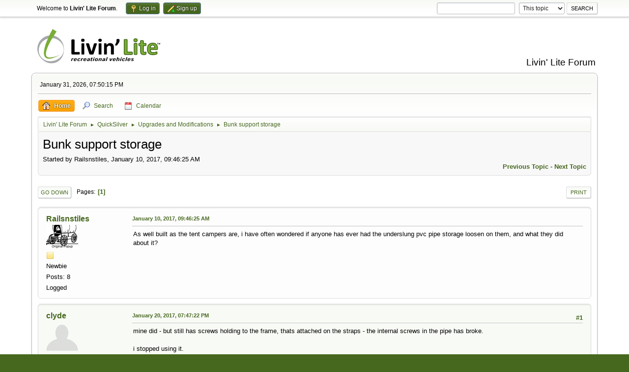

--- FILE ---
content_type: text/html; charset=UTF-8
request_url: https://www.livinlite.com/forum/index.php/topic,53.0.html?PHPSESSID=hk42sijuihg4k1n2edhs85lnb5
body_size: 5923
content:
<!DOCTYPE html>
<html lang="en-US">
<head>
	<meta charset="UTF-8">
	<link rel="stylesheet" href="https://www.livinlite.com/forum/Themes/default/css/minified_7655ec4162e35fa6a43305bf151c0e6e.css?smf214_1699626739">
	<style>
	img.avatar { max-width: 65px !important; max-height: 65px !important; }
	
	</style>
	<script>
		var smf_theme_url = "https://www.livinlite.com/forum/Themes/default";
		var smf_default_theme_url = "https://www.livinlite.com/forum/Themes/default";
		var smf_images_url = "https://www.livinlite.com/forum/Themes/default/images";
		var smf_smileys_url = "https://www.livinlite.com/forum/Smileys";
		var smf_smiley_sets = "default,aaron,akyhne,fugue,alienine";
		var smf_smiley_sets_default = "default";
		var smf_avatars_url = "https://www.livinlite.com/forum/avatars";
		var smf_scripturl = "https://www.livinlite.com/forum/index.php?PHPSESSID=hk42sijuihg4k1n2edhs85lnb5&amp;";
		var smf_iso_case_folding = false;
		var smf_charset = "UTF-8";
		var smf_session_id = "e4c22ffa8c74f398d967c88dd08a798f";
		var smf_session_var = "be84aca";
		var smf_member_id = 0;
		var ajax_notification_text = 'Loading...';
		var help_popup_heading_text = 'A little lost? Let me explain:';
		var banned_text = 'Sorry Guest, you are banned from using this forum!';
		var smf_txt_expand = 'Expand';
		var smf_txt_shrink = 'Shrink';
		var smf_collapseAlt = 'Hide';
		var smf_expandAlt = 'Show';
		var smf_quote_expand = false;
		var allow_xhjr_credentials = false;
	</script>
	<script src="https://ajax.googleapis.com/ajax/libs/jquery/3.6.3/jquery.min.js"></script>
	<script src="https://www.livinlite.com/forum/Themes/default/scripts/jquery.sceditor.bbcode.min.js?smf214_1699626739"></script>
	<script src="https://www.livinlite.com/forum/Themes/default/scripts/minified_8247c523ce9d0f8423ce802b1eb5ea52.js?smf214_1699626739"></script>
	<script src="https://www.livinlite.com/forum/Themes/default/scripts/minified_371db39c1d3a39b57f508ba4fc1888a5.js?smf214_1699626739" defer></script>
	<script>
		var smf_smileys_url = 'https://www.livinlite.com/forum/Smileys/default';
		var bbc_quote_from = 'Quote from';
		var bbc_quote = 'Quote';
		var bbc_search_on = 'on';
	var smf_you_sure ='Are you sure you want to do this?';
	</script>
	<title>Bunk support storage</title>
	<meta name="viewport" content="width=device-width, initial-scale=1">
	<meta property="og:site_name" content="Livin' Lite Forum">
	<meta property="og:title" content="Bunk support storage">
	<meta name="keywords" content="all-aluminum, ultra lightweight, truck campers, tent campers, travel trailers, toy haulers">
	<meta property="og:url" content="https://www.livinlite.com/forum/index.php/topic,53.0.html?PHPSESSID=hk42sijuihg4k1n2edhs85lnb5">
	<meta property="og:description" content="Bunk support storage">
	<meta name="description" content="Bunk support storage">
	<meta name="theme-color" content="#557EA0">
	<link rel="canonical" href="https://www.livinlite.com/forum/index.php?topic=53.0">
	<link rel="help" href="https://www.livinlite.com/forum/index.php?PHPSESSID=hk42sijuihg4k1n2edhs85lnb5&amp;action=help">
	<link rel="contents" href="https://www.livinlite.com/forum/index.php?PHPSESSID=hk42sijuihg4k1n2edhs85lnb5&amp;">
	<link rel="search" href="https://www.livinlite.com/forum/index.php?PHPSESSID=hk42sijuihg4k1n2edhs85lnb5&amp;action=search">
	<link rel="alternate" type="application/rss+xml" title="Livin' Lite Forum - RSS" href="https://www.livinlite.com/forum/index.php?PHPSESSID=hk42sijuihg4k1n2edhs85lnb5&amp;action=.xml;type=rss2;board=23">
	<link rel="alternate" type="application/atom+xml" title="Livin' Lite Forum - Atom" href="https://www.livinlite.com/forum/index.php?PHPSESSID=hk42sijuihg4k1n2edhs85lnb5&amp;action=.xml;type=atom;board=23">
	<link rel="index" href="https://www.livinlite.com/forum/index.php/board,23.0.html?PHPSESSID=hk42sijuihg4k1n2edhs85lnb5">

		<script async src="https://www.googletagmanager.com/gtag/js?id='G-LXH479MFER'"></script>

		<script>

			window.dataLayer = window.dataLayer || [];

			function gtag(){dataLayer.push(arguments);}

			gtag('js', new Date());



			gtag('config',  'G-LXH479MFER');

		</script><style>.vv_special { display:none; }</style>
</head>
<body id="chrome" class="action_messageindex board_23">
<div id="footerfix">
	<div id="top_section">
		<div class="inner_wrap">
			<ul class="floatleft" id="top_info">
				<li class="welcome">
					Welcome to <strong>Livin' Lite Forum</strong>.
				</li>
				<li class="button_login">
					<a href="https://www.livinlite.com/forum/index.php?PHPSESSID=hk42sijuihg4k1n2edhs85lnb5&amp;action=login" class="open" onclick="return reqOverlayDiv(this.href, 'Log in', 'login');">
						<span class="main_icons login"></span>
						<span class="textmenu">Log in</span>
					</a>
				</li>
				<li class="button_signup">
					<a href="https://www.livinlite.com/forum/index.php?PHPSESSID=hk42sijuihg4k1n2edhs85lnb5&amp;action=signup" class="open">
						<span class="main_icons regcenter"></span>
						<span class="textmenu">Sign up</span>
					</a>
				</li>
			</ul>
			<form id="search_form" class="floatright" action="https://www.livinlite.com/forum/index.php?PHPSESSID=hk42sijuihg4k1n2edhs85lnb5&amp;action=search2" method="post" accept-charset="UTF-8">
				<input type="search" name="search" title="search" value="">&nbsp;
				<select name="search_selection">
					<option value="all">Entire forum </option>
					<option value="topic" selected>This topic</option>
					<option value="board">This board</option>
				</select>
				<input type="hidden" name="sd_topic" value="53">
				<input type="submit" name="search2" value="Search" class="button">
				<input type="hidden" name="advanced" value="0">
			</form>
		</div><!-- .inner_wrap -->
	</div><!-- #top_section -->
	<div id="header">
		<h1 class="forumtitle">
			<a id="top" href="https://www.livinlite.com/forum/index.php?PHPSESSID=hk42sijuihg4k1n2edhs85lnb5&amp;"><img src="https://www.livinlite.com/images/logos/Livin-Lite-Logo.svg" alt="Livin' Lite Forum"></a>
		</h1>
		<div id="siteslogan">Livin' Lite Forum</div>
	</div>
	<div id="wrapper">
		<div id="upper_section">
			<div id="inner_section">
				<div id="inner_wrap" class="hide_720">
					<div class="user">
						<time datetime="2026-02-01T00:50:15Z">January 31, 2026, 07:50:15 PM</time>
					</div>
				</div>
				<a class="mobile_user_menu">
					<span class="menu_icon"></span>
					<span class="text_menu">Main Menu</span>
				</a>
				<div id="main_menu">
					<div id="mobile_user_menu" class="popup_container">
						<div class="popup_window description">
							<div class="popup_heading">Main Menu
								<a href="javascript:void(0);" class="main_icons hide_popup" title="menu"></a>
							</div>
							
					<ul class="dropmenu menu_nav">
						<li class="button_home">
							<a class="active" href="https://www.livinlite.com/forum/index.php?PHPSESSID=hk42sijuihg4k1n2edhs85lnb5&amp;">
								<span class="main_icons home"></span><span class="textmenu">Home</span>
							</a>
						</li>
						<li class="button_search">
							<a href="https://www.livinlite.com/forum/index.php?PHPSESSID=hk42sijuihg4k1n2edhs85lnb5&amp;action=search">
								<span class="main_icons search"></span><span class="textmenu">Search</span>
							</a>
						</li>
						<li class="button_calendar">
							<a href="https://www.livinlite.com/forum/index.php?PHPSESSID=hk42sijuihg4k1n2edhs85lnb5&amp;action=calendar">
								<span class="main_icons calendar"></span><span class="textmenu">Calendar</span>
							</a>
						</li>
					</ul><!-- .menu_nav -->
						</div>
					</div>
				</div>
				<div class="navigate_section">
					<ul>
						<li>
							<a href="https://www.livinlite.com/forum/index.php?PHPSESSID=hk42sijuihg4k1n2edhs85lnb5&amp;"><span>Livin' Lite Forum</span></a>
						</li>
						<li>
							<span class="dividers"> &#9658; </span>
							<a href="https://www.livinlite.com/forum/index.php?PHPSESSID=hk42sijuihg4k1n2edhs85lnb5&amp;#c3"><span>QuickSilver</span></a>
						</li>
						<li>
							<span class="dividers"> &#9658; </span>
							<a href="https://www.livinlite.com/forum/index.php/board,23.0.html?PHPSESSID=hk42sijuihg4k1n2edhs85lnb5"><span>Upgrades and Modifications</span></a>
						</li>
						<li class="last">
							<span class="dividers"> &#9658; </span>
							<a href="https://www.livinlite.com/forum/index.php/topic,53.0.html?PHPSESSID=hk42sijuihg4k1n2edhs85lnb5"><span>Bunk support storage</span></a>
						</li>
					</ul>
				</div><!-- .navigate_section -->
			</div><!-- #inner_section -->
		</div><!-- #upper_section -->
		<div id="content_section">
			<div id="main_content_section">
		<div id="display_head" class="information">
			<h2 class="display_title">
				<span id="top_subject">Bunk support storage</span>
			</h2>
			<p>Started by Railsnstiles, January 10, 2017, 09:46:25 AM</p>
			<span class="nextlinks floatright"><a href="https://www.livinlite.com/forum/index.php/topic,53.0/prev_next,prev.html?PHPSESSID=hk42sijuihg4k1n2edhs85lnb5#new">Previous topic</a> - <a href="https://www.livinlite.com/forum/index.php/topic,53.0/prev_next,next.html?PHPSESSID=hk42sijuihg4k1n2edhs85lnb5#new">Next topic</a></span>
		</div><!-- #display_head -->
		
		<div class="pagesection top">
			
		<div class="buttonlist floatright">
			
				<a class="button button_strip_print" href="https://www.livinlite.com/forum/index.php?PHPSESSID=hk42sijuihg4k1n2edhs85lnb5&amp;action=printpage;topic=53.0"  rel="nofollow">Print</a>
		</div>
			 
			<div class="pagelinks floatleft">
				<a href="#bot" class="button">Go Down</a>
				<span class="pages">Pages</span><span class="current_page">1</span> 
			</div>
		<div class="mobile_buttons floatright">
			<a class="button mobile_act">User actions</a>
			
		</div>
		</div>
		<div id="forumposts">
			<form action="https://www.livinlite.com/forum/index.php?PHPSESSID=hk42sijuihg4k1n2edhs85lnb5&amp;action=quickmod2;topic=53.0" method="post" accept-charset="UTF-8" name="quickModForm" id="quickModForm" onsubmit="return oQuickModify.bInEditMode ? oQuickModify.modifySave('e4c22ffa8c74f398d967c88dd08a798f', 'be84aca') : false">
				<div class="windowbg" id="msg157">
					
					<div class="post_wrapper">
						<div class="poster">
							<h4>
								<a href="https://www.livinlite.com/forum/index.php?PHPSESSID=hk42sijuihg4k1n2edhs85lnb5&amp;action=profile;u=31" title="View the profile of Railsnstiles">Railsnstiles</a>
							</h4>
							<ul class="user_info">
								<li class="avatar">
									<a href="https://www.livinlite.com/forum/index.php?PHPSESSID=hk42sijuihg4k1n2edhs85lnb5&amp;action=profile;u=31"><img class="avatar" src="https://www.livinlite.com/forum/custom_avatar/avatar_31_1484239721.png" alt="avatar"></a>
								</li>
								<li class="icons"><img src="https://www.livinlite.com/forum/Themes/default/images/membericons/icon.png" alt="*"></li>
								<li class="postgroup">Newbie</li>
								<li class="postcount">Posts: 8</li>
								<li class="profile">
									<ol class="profile_icons">
									</ol>
								</li><!-- .profile -->
								<li class="poster_ip">Logged</li>
							</ul>
						</div><!-- .poster -->
						<div class="postarea">
							<div class="keyinfo">
								<div id="subject_157" class="subject_title subject_hidden">
									<a href="https://www.livinlite.com/forum/index.php?PHPSESSID=hk42sijuihg4k1n2edhs85lnb5&amp;msg=157" rel="nofollow" title="email">Bunk support storage</a>
								</div>
								
								<div class="postinfo">
									<span class="messageicon"  style="position: absolute; z-index: -1;">
										<img src="https://www.livinlite.com/forum/Themes/default/images/post/xx.png" alt="message icon">
									</span>
									<a href="https://www.livinlite.com/forum/index.php?PHPSESSID=hk42sijuihg4k1n2edhs85lnb5&amp;msg=157" rel="nofollow" title="Bunk support storage" class="smalltext">January 10, 2017, 09:46:25 AM</a>
									<span class="spacer"></span>
									<span class="smalltext modified floatright" id="modified_157">
									</span>
								</div>
								<div id="msg_157_quick_mod"></div>
							</div><!-- .keyinfo -->
							<div class="post">
								<div class="inner" data-msgid="157" id="msg_157">
									As well built as the tent campers are, i have often wondered if anyone has ever had the underslung pvc pipe storage loosen on them, and what they did about it?
								</div>
							</div><!-- .post -->
							<div class="under_message">
							</div><!-- .under_message -->
						</div><!-- .postarea -->
						<div class="moderatorbar">
						</div><!-- .moderatorbar -->
					</div><!-- .post_wrapper -->
				</div><!-- $message[css_class] -->
				<hr class="post_separator">
				<div class="windowbg" id="msg235">
					
					
					<div class="post_wrapper">
						<div class="poster">
							<h4>
								<a href="https://www.livinlite.com/forum/index.php?PHPSESSID=hk42sijuihg4k1n2edhs85lnb5&amp;action=profile;u=53" title="View the profile of clyde">clyde</a>
							</h4>
							<ul class="user_info">
								<li class="avatar">
									<a href="https://www.livinlite.com/forum/index.php?PHPSESSID=hk42sijuihg4k1n2edhs85lnb5&amp;action=profile;u=53"><img class="avatar" src="https://www.livinlite.com/forum/avatars/default.png" alt="avatar"></a>
								</li>
								<li class="icons"><img src="https://www.livinlite.com/forum/Themes/default/images/membericons/icon.png" alt="*"></li>
								<li class="postgroup">Newbie</li>
								<li class="postcount">Posts: 3</li>
								<li class="profile">
									<ol class="profile_icons">
									</ol>
								</li><!-- .profile -->
								<li class="poster_ip">Logged</li>
							</ul>
						</div><!-- .poster -->
						<div class="postarea">
							<div class="keyinfo">
								<div id="subject_235" class="subject_title subject_hidden">
									<a href="https://www.livinlite.com/forum/index.php?PHPSESSID=hk42sijuihg4k1n2edhs85lnb5&amp;msg=235" rel="nofollow" title="email">Re: Bunk support storage</a>
								</div>
								<span class="page_number floatright">#1</span>
								<div class="postinfo">
									<span class="messageicon"  style="position: absolute; z-index: -1;">
										<img src="https://www.livinlite.com/forum/Themes/default/images/post/xx.png" alt="message icon">
									</span>
									<a href="https://www.livinlite.com/forum/index.php?PHPSESSID=hk42sijuihg4k1n2edhs85lnb5&amp;msg=235" rel="nofollow" title="Reply #1 - Re: Bunk support storage" class="smalltext">January 20, 2017, 07:47:22 PM</a>
									<span class="spacer"></span>
									<span class="smalltext modified floatright" id="modified_235">
									</span>
								</div>
								<div id="msg_235_quick_mod"></div>
							</div><!-- .keyinfo -->
							<div class="post">
								<div class="inner" data-msgid="235" id="msg_235">
									mine did - but still has screws holding to the frame, thats attached on the straps - the internal screws in the pipe has broke.<br /><br />i stopped using it.<br /><br />now I have a new plan...<br /><br /><a href="http://mount-n-lock.com/mnl-cargo-products/4square-cargo-products-for-square-rv-bumpers/product/74-4square-safetystruts-ultralight-aluminum-4-inch-rv-replacement-bumper-kit" class="bbc_link" target="_blank" rel="noopener">http://mount-n-lock.com/mnl-cargo-products/4square-cargo-products-for-square-rv-bumpers/product/74-4square-safetystruts-ultralight-aluminum-4-inch-rv-replacement-bumper-kit</a><br /><br />Im not sure if its a good idea, I m going to try to find it in person and check it out - so far it may be what I need to store the poles, and have a better bumper <img src="https://www.livinlite.com/forum/Smileys/default/smiley.gif" alt="&#58;&#41;" title="Smiley" class="smiley"><br /><br />
								</div>
							</div><!-- .post -->
							<div class="under_message">
							</div><!-- .under_message -->
						</div><!-- .postarea -->
						<div class="moderatorbar">
						</div><!-- .moderatorbar -->
					</div><!-- .post_wrapper -->
				</div><!-- $message[css_class] -->
				<hr class="post_separator">
				<div class="windowbg" id="msg354">
					
					
					<div class="post_wrapper">
						<div class="poster">
							<h4>
								<a href="https://www.livinlite.com/forum/index.php?PHPSESSID=hk42sijuihg4k1n2edhs85lnb5&amp;action=profile;u=125" title="View the profile of campingcarrie">campingcarrie</a>
							</h4>
							<ul class="user_info">
								<li class="avatar">
									<a href="https://www.livinlite.com/forum/index.php?PHPSESSID=hk42sijuihg4k1n2edhs85lnb5&amp;action=profile;u=125"><img class="avatar" src="https://www.livinlite.com/forum/avatars/default.png" alt="avatar"></a>
								</li>
								<li class="icons"><img src="https://www.livinlite.com/forum/Themes/default/images/membericons/icon.png" alt="*"></li>
								<li class="postgroup">Newbie</li>
								<li class="postcount">Posts: 2</li>
								<li class="profile">
									<ol class="profile_icons">
									</ol>
								</li><!-- .profile -->
								<li class="poster_ip">Logged</li>
							</ul>
						</div><!-- .poster -->
						<div class="postarea">
							<div class="keyinfo">
								<div id="subject_354" class="subject_title subject_hidden">
									<a href="https://www.livinlite.com/forum/index.php?PHPSESSID=hk42sijuihg4k1n2edhs85lnb5&amp;msg=354" rel="nofollow" title="email">Re: Bunk support storage</a>
								</div>
								<span class="page_number floatright">#2</span>
								<div class="postinfo">
									<span class="messageicon"  style="position: absolute; z-index: -1;">
										<img src="https://www.livinlite.com/forum/Themes/default/images/post/xx.png" alt="message icon">
									</span>
									<a href="https://www.livinlite.com/forum/index.php?PHPSESSID=hk42sijuihg4k1n2edhs85lnb5&amp;msg=354" rel="nofollow" title="Reply #2 - Re: Bunk support storage" class="smalltext">February 07, 2017, 12:19:21 AM</a>
									<span class="spacer"></span>
									<span class="smalltext modified floatright" id="modified_354">
									</span>
								</div>
								<div id="msg_354_quick_mod"></div>
							</div><!-- .keyinfo -->
							<div class="post">
								<div class="inner" data-msgid="354" id="msg_354">
									Yes! It absolutely can loosen! We used a few very heavy duty zip ties (bought at Harbor Freight) around the tube to the frame. That way if the screws loosen you won&#039;t loose your support poles!&nbsp; <img src="https://www.livinlite.com/forum/Smileys/default/smiley.gif" alt="&#58;&#41;" title="Smiley" class="smiley">
								</div>
							</div><!-- .post -->
							<div class="under_message">
							</div><!-- .under_message -->
						</div><!-- .postarea -->
						<div class="moderatorbar">
						</div><!-- .moderatorbar -->
					</div><!-- .post_wrapper -->
				</div><!-- $message[css_class] -->
				<hr class="post_separator">
				<div class="windowbg" id="msg3757">
					
					
					<div class="post_wrapper">
						<div class="poster">
							<h4>
								<a href="https://www.livinlite.com/forum/index.php?PHPSESSID=hk42sijuihg4k1n2edhs85lnb5&amp;action=profile;u=1374" title="View the profile of Jeff Brant">Jeff Brant</a>
							</h4>
							<ul class="user_info">
								<li class="avatar">
									<a href="https://www.livinlite.com/forum/index.php?PHPSESSID=hk42sijuihg4k1n2edhs85lnb5&amp;action=profile;u=1374"><img class="avatar" src="https://www.livinlite.com/forum/avatars/default.png" alt="avatar"></a>
								</li>
								<li class="icons"><img src="https://www.livinlite.com/forum/Themes/default/images/membericons/icon.png" alt="*"></li>
								<li class="postgroup">Newbie</li>
								<li class="postcount">Posts: 1</li>
								<li class="profile">
									<ol class="profile_icons">
									</ol>
								</li><!-- .profile -->
								<li class="poster_ip">Logged</li>
							</ul>
						</div><!-- .poster -->
						<div class="postarea">
							<div class="keyinfo">
								<div id="subject_3757" class="subject_title subject_hidden">
									<a href="https://www.livinlite.com/forum/index.php?PHPSESSID=hk42sijuihg4k1n2edhs85lnb5&amp;msg=3757" rel="nofollow" title="email">Re: Bunk support storage</a>
								</div>
								<span class="page_number floatright">#3</span>
								<div class="postinfo">
									<span class="messageicon"  style="position: absolute; z-index: -1;">
										<img src="https://www.livinlite.com/forum/Themes/default/images/post/xx.png" alt="message icon">
									</span>
									<a href="https://www.livinlite.com/forum/index.php?PHPSESSID=hk42sijuihg4k1n2edhs85lnb5&amp;msg=3757" rel="nofollow" title="Reply #3 - Re: Bunk support storage" class="smalltext">October 04, 2018, 07:01:02 PM</a>
									<span class="spacer"></span>
									<span class="smalltext modified floatright" id="modified_3757">
									</span>
								</div>
								<div id="msg_3757_quick_mod"></div>
							</div><!-- .keyinfo -->
							<div class="post">
								<div class="inner" data-msgid="3757" id="msg_3757">
									I have a new 2018 8.0 and the back end came lose and we lost the support tubes on the way home from our first camping trip. I keep them in the camper now
								</div>
							</div><!-- .post -->
							<div class="under_message">
							</div><!-- .under_message -->
						</div><!-- .postarea -->
						<div class="moderatorbar">
						</div><!-- .moderatorbar -->
					</div><!-- .post_wrapper -->
				</div><!-- $message[css_class] -->
				<hr class="post_separator">
			</form>
		</div><!-- #forumposts -->
		<div class="pagesection">
			
		<div class="buttonlist floatright">
			
				<a class="button button_strip_print" href="https://www.livinlite.com/forum/index.php?PHPSESSID=hk42sijuihg4k1n2edhs85lnb5&amp;action=printpage;topic=53.0"  rel="nofollow">Print</a>
		</div>
			 
			<div class="pagelinks floatleft">
				<a href="#main_content_section" class="button" id="bot">Go Up</a>
				<span class="pages">Pages</span><span class="current_page">1</span> 
			</div>
		<div class="mobile_buttons floatright">
			<a class="button mobile_act">User actions</a>
			
		</div>
		</div>
				<div class="navigate_section">
					<ul>
						<li>
							<a href="https://www.livinlite.com/forum/index.php?PHPSESSID=hk42sijuihg4k1n2edhs85lnb5&amp;"><span>Livin' Lite Forum</span></a>
						</li>
						<li>
							<span class="dividers"> &#9658; </span>
							<a href="https://www.livinlite.com/forum/index.php?PHPSESSID=hk42sijuihg4k1n2edhs85lnb5&amp;#c3"><span>QuickSilver</span></a>
						</li>
						<li>
							<span class="dividers"> &#9658; </span>
							<a href="https://www.livinlite.com/forum/index.php/board,23.0.html?PHPSESSID=hk42sijuihg4k1n2edhs85lnb5"><span>Upgrades and Modifications</span></a>
						</li>
						<li class="last">
							<span class="dividers"> &#9658; </span>
							<a href="https://www.livinlite.com/forum/index.php/topic,53.0.html?PHPSESSID=hk42sijuihg4k1n2edhs85lnb5"><span>Bunk support storage</span></a>
						</li>
					</ul>
				</div><!-- .navigate_section -->
		<div id="moderationbuttons">
			
		</div>
		<div id="display_jump_to"></div>
		<div id="mobile_action" class="popup_container">
			<div class="popup_window description">
				<div class="popup_heading">
					User actions
					<a href="javascript:void(0);" class="main_icons hide_popup" title="menu"></a>
				</div>
				
		<div class="buttonlist">
			
				<a class="button button_strip_print" href="https://www.livinlite.com/forum/index.php?PHPSESSID=hk42sijuihg4k1n2edhs85lnb5&amp;action=printpage;topic=53.0"  rel="nofollow">Print</a>
		</div>
			</div>
		</div>
		<script>
			if ('XMLHttpRequest' in window)
			{
				var oQuickModify = new QuickModify({
					sScriptUrl: smf_scripturl,
					sClassName: 'quick_edit',
					bShowModify: true,
					iTopicId: 53,
					sTemplateBodyEdit: '\n\t\t\t\t\t\t<div id="quick_edit_body_container">\n\t\t\t\t\t\t\t<div id="error_box" class="error"><' + '/div>\n\t\t\t\t\t\t\t<textarea class="editor" name="message" rows="12" title="text area" tabindex="1">%body%<' + '/textarea><br>\n\t\t\t\t\t\t\t<input type="hidden" name="be84aca" value="e4c22ffa8c74f398d967c88dd08a798f">\n\t\t\t\t\t\t\t<input type="hidden" name="topic" value="53">\n\t\t\t\t\t\t\t<input type="hidden" name="msg" value="%msg_id%">\n\t\t\t\t\t\t\t<div class="righttext quickModifyMargin">\n\t\t\t\t\t\t\t\t<input type="submit" name="post" value="Save" tabindex="2" onclick="return oQuickModify.modifySave(\'e4c22ffa8c74f398d967c88dd08a798f\', \'be84aca\');" accesskey="s" class="button"> <input type="submit" name="cancel" value="Cancel" tabindex="3" onclick="return oQuickModify.modifyCancel();" class="button">\n\t\t\t\t\t\t\t<' + '/div>\n\t\t\t\t\t\t<' + '/div>',
					sTemplateSubjectEdit: '<input type="text" name="subject" value="%subject%" size="80" maxlength="80" tabindex="4">',
					sTemplateBodyNormal: '%body%',
					sTemplateSubjectNormal: '<a hr'+'ef="' + smf_scripturl + '?topic=53.msg%msg_id%#msg%msg_id%" rel="nofollow" title="email">%subject%<' + '/a>',
					sTemplateTopSubject: '%subject%',
					sTemplateReasonEdit: 'Reason for editing: <input type="text" name="modify_reason" value="%modify_reason%" size="80" maxlength="80" tabindex="5" class="quickModifyMargin">',
					sTemplateReasonNormal: '%modify_text',
					sErrorBorderStyle: '1px solid red'
				});

				aJumpTo[aJumpTo.length] = new JumpTo({
					sContainerId: "display_jump_to",
					sJumpToTemplate: "<label class=\"smalltext jump_to\" for=\"%select_id%\">Jump to<" + "/label> %dropdown_list%",
					iCurBoardId: 23,
					iCurBoardChildLevel: 0,
					sCurBoardName: "Upgrades and Modifications",
					sBoardChildLevelIndicator: "==",
					sBoardPrefix: "=> ",
					sCatSeparator: "-----------------------------",
					sCatPrefix: "",
					sGoButtonLabel: "Go"
				});

				aIconLists[aIconLists.length] = new IconList({
					sBackReference: "aIconLists[" + aIconLists.length + "]",
					sIconIdPrefix: "msg_icon_",
					sScriptUrl: smf_scripturl,
					bShowModify: true,
					iBoardId: 23,
					iTopicId: 53,
					sSessionId: smf_session_id,
					sSessionVar: smf_session_var,
					sLabelIconList: "Message icon",
					sBoxBackground: "transparent",
					sBoxBackgroundHover: "#ffffff",
					iBoxBorderWidthHover: 1,
					sBoxBorderColorHover: "#adadad" ,
					sContainerBackground: "#ffffff",
					sContainerBorder: "1px solid #adadad",
					sItemBorder: "1px solid #ffffff",
					sItemBorderHover: "1px dotted gray",
					sItemBackground: "transparent",
					sItemBackgroundHover: "#e0e0f0"
				});
			}
		</script>
			<script>
				var verificationpostHandle = new smfCaptcha("https://www.livinlite.com/forum/index.php?PHPSESSID=hk42sijuihg4k1n2edhs85lnb5&amp;action=verificationcode;vid=post;rand=105f551117fbc21392cf2c83008f9e07", "post", 1);
			</script>
			</div><!-- #main_content_section -->
		</div><!-- #content_section -->
	</div><!-- #wrapper -->
</div><!-- #footerfix -->
	<div id="footer">
		<div class="inner_wrap">
		<ul>
			<li class="floatright"><a href="https://www.livinlite.com/forum/index.php?PHPSESSID=hk42sijuihg4k1n2edhs85lnb5&amp;action=help">Help</a> | <a href="https://www.livinlite.com/forum/index.php?PHPSESSID=hk42sijuihg4k1n2edhs85lnb5&amp;action=agreement">Terms and Rules</a> | <a href="#top_section">Go Up &#9650;</a></li>
			<li class="copyright"><a href="https://www.livinlite.com/forum/index.php?PHPSESSID=hk42sijuihg4k1n2edhs85lnb5&amp;action=credits" title="License" target="_blank" rel="noopener">SMF 2.1.4 &copy; 2023</a>, <a href="https://www.simplemachines.org" title="Simple Machines" target="_blank" rel="noopener">Simple Machines</a></li>
		</ul>
		</div>
	</div><!-- #footer -->
<script>
window.addEventListener("DOMContentLoaded", function() {
	function triggerCron()
	{
		$.get('https://www.livinlite.com/forum' + "/cron.php?ts=1769907015");
	}
	window.setTimeout(triggerCron, 1);
		$.sceditor.locale["en"] = {
			"Width (optional):": "Width (optional):",
			"Height (optional):": "Height (optional):",
			"Insert": "Insert",
			"Description (optional):": "Description (optional)",
			"Rows:": "Rows:",
			"Cols:": "Cols:",
			"URL:": "URL:",
			"E-mail:": "E-mail:",
			"Video URL:": "Video URL:",
			"More": "More",
			"Close": "Close",
			dateFormat: "month/day/year"
		};
});
</script>
<script defer src="https://static.cloudflareinsights.com/beacon.min.js/vcd15cbe7772f49c399c6a5babf22c1241717689176015" integrity="sha512-ZpsOmlRQV6y907TI0dKBHq9Md29nnaEIPlkf84rnaERnq6zvWvPUqr2ft8M1aS28oN72PdrCzSjY4U6VaAw1EQ==" data-cf-beacon='{"version":"2024.11.0","token":"7fcc1b68a64a4ab8839bfc1c0976ad26","r":1,"server_timing":{"name":{"cfCacheStatus":true,"cfEdge":true,"cfExtPri":true,"cfL4":true,"cfOrigin":true,"cfSpeedBrain":true},"location_startswith":null}}' crossorigin="anonymous"></script>
</body>
</html>